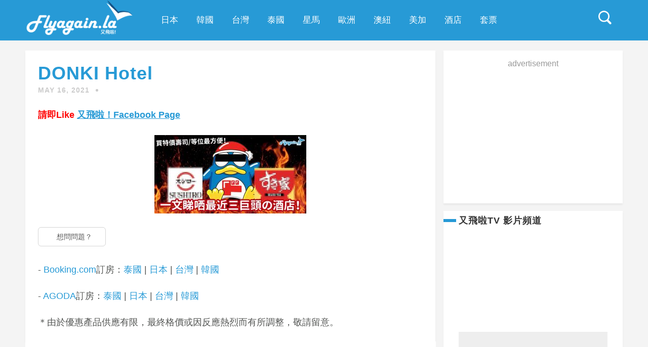

--- FILE ---
content_type: text/html; charset=utf-8
request_url: https://accounts.google.com/o/oauth2/postmessageRelay?parent=https%3A%2F%2Fflyagain.la&jsh=m%3B%2F_%2Fscs%2Fabc-static%2F_%2Fjs%2Fk%3Dgapi.lb.en.OE6tiwO4KJo.O%2Fd%3D1%2Frs%3DAHpOoo_Itz6IAL6GO-n8kgAepm47TBsg1Q%2Fm%3D__features__
body_size: 163
content:
<!DOCTYPE html><html><head><title></title><meta http-equiv="content-type" content="text/html; charset=utf-8"><meta http-equiv="X-UA-Compatible" content="IE=edge"><meta name="viewport" content="width=device-width, initial-scale=1, minimum-scale=1, maximum-scale=1, user-scalable=0"><script src='https://ssl.gstatic.com/accounts/o/2580342461-postmessagerelay.js' nonce="hragL6ZlWDYXMOEggjEqPQ"></script></head><body><script type="text/javascript" src="https://apis.google.com/js/rpc:shindig_random.js?onload=init" nonce="hragL6ZlWDYXMOEggjEqPQ"></script></body></html>

--- FILE ---
content_type: text/html; charset=utf-8
request_url: https://www.google.com/recaptcha/api2/aframe
body_size: 265
content:
<!DOCTYPE HTML><html><head><meta http-equiv="content-type" content="text/html; charset=UTF-8"></head><body><script nonce="8Ra2hMc_hjcsaM-JZJ7Lcw">/** Anti-fraud and anti-abuse applications only. See google.com/recaptcha */ try{var clients={'sodar':'https://pagead2.googlesyndication.com/pagead/sodar?'};window.addEventListener("message",function(a){try{if(a.source===window.parent){var b=JSON.parse(a.data);var c=clients[b['id']];if(c){var d=document.createElement('img');d.src=c+b['params']+'&rc='+(localStorage.getItem("rc::a")?sessionStorage.getItem("rc::b"):"");window.document.body.appendChild(d);sessionStorage.setItem("rc::e",parseInt(sessionStorage.getItem("rc::e")||0)+1);localStorage.setItem("rc::h",'1768723426269');}}}catch(b){}});window.parent.postMessage("_grecaptcha_ready", "*");}catch(b){}</script></body></html>